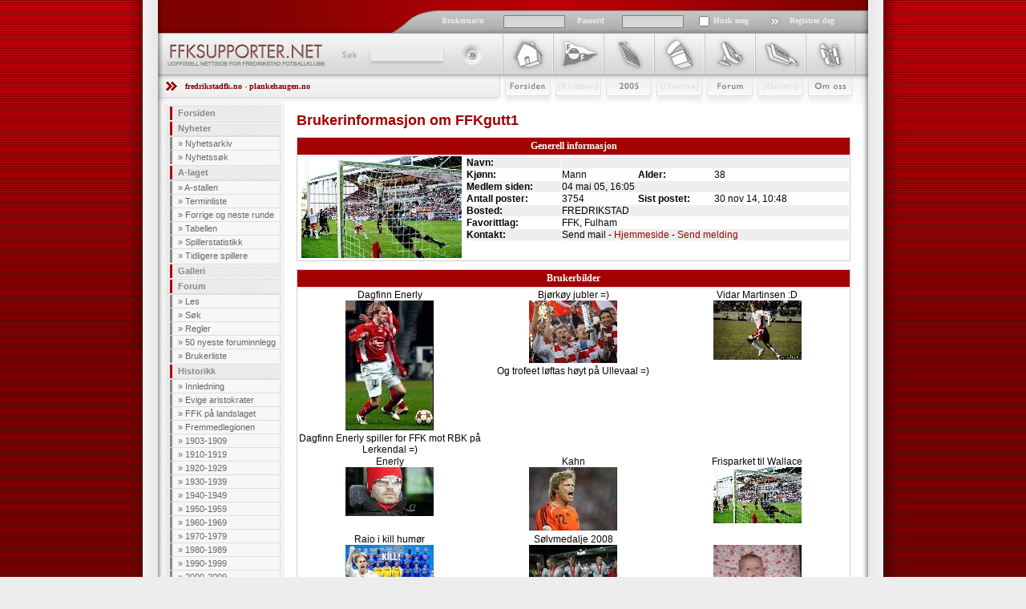

--- FILE ---
content_type: text/html; charset=UTF-8
request_url: https://ffksupporter.net/bruker/info.php?id=1335
body_size: 6507
content:
<!DOCTYPE HTML PUBLIC "-//W3C//DTD HTML 4.01//EN" "http://www.w3.org/TR/html4/strict.dtd">
<html xmlns="http://www.w3.org/1999/xhtml" lang="no">
<head>
	<link href="/static/css/css.min.css" type="text/css" rel="stylesheet">
	<link href="/static/css/css(enkolonne).css" type="text/css" rel="stylesheet">
	<link href="/static/css/typhography.css" type="text/css" rel="stylesheet">
	<link href="/static/css/bruker.css" type="text/css" rel="stylesheet">
	<link href="/static/css/forum.css" type="text/css" rel="stylesheet">
		<link href="/static/css/tilbakemelder.css" type="text/css" rel="stylesheet">
	<link rel="shortcut icon" href="/static/gfx/favicon.ico" type="image/x-icon">
	<link rel="alternate" type="application/rss+xml" title="RSS 1.0" href="/rss/nyheter.php">
	<link rel="alternate" type="application/rss+xml" title="RSS 2.0" href="/rss/rss20.nyheter.php">
	
	<meta property="fb:admins" content="742090569,765175155">
	<meta property="fb:app_id" content="104062759639632">
    
	<meta http-equiv="imagetoolbar" content="no">
	<meta http-equiv="content-language" content="no">
	<meta http-equiv="content-type" content="text/html; charset=utf-8">
	<meta name="description" content="Her finner du alt om aristokraten i norsk fotball - Fredrikstad Fotballklubb! Dette er det største og mest populære nettstedet rundt FFK, og her finner du alt: Nyheter, kampreferater, spillerprofiler, alle mulige fakta om klubben og mange andre eksklusive seksjoner. Ta en titt!">
	<meta name="keywords" content="ahlsen,aristokrat,aristokraten,aristokrater,billetter,byprosjektet,champions league,cupfinale,cupfinalen,dagfinn enerly,eggen,eliteserien,enerly,europacup,ffk,hjemmeside,ffk nettside,ffk nettsted,ffk web,ffk,ffksupporter,ffksupporter.com,ffksupporter.net,ffksupporter.no,ffkweb,fmv,football,fotball,fred rik stad,fredrikstad f.c.,fredrikstad f.k.,fredrikstad fc,fredrikstad fk,fredrikstad,football club,fredrikstad fotballklubb,fredrikstad hjemmeside,fredrikstad nettside,fredrikstad nettsted,fredrikstad web,fredrikstad,fredrikstadweb,gamlebyen,holmen,knut torbjørn eggen,lasse staw,mesterliga,uefa,morgan andersen,norway,patrik gerrbrand,per egil ahlsen,plankehaugen,raio piiroja,rami shabaan,raymond kvisvik,royal league,rødhvite,rødbuksene,simen brenne,snæbbus,soccer,stadion,supporter,tarik elyounoussi,tippeliga,tippeligaen,trond erik bertelsen,værste,øystein holt, morten larsen, henning kristiansen, trond johansen, jan-helge hansen, stein andre sæther">
	<meta name="copyright" content="www.ffksupporter.net">
	<meta name="author" content="Øystein Holt">

    <title>ffksupporter.net - Uoffisiell nettside for Fredrikstad Fotballklubb</title>

	<script type="text/javascript" src="/static/js/swfobject.js"></script>
	<script type="text/javascript" src="/static/js/jquery/jquery-1.3.1.min.js"></script>
	<script type="text/javascript">
		var $j = jQuery.noConflict();
	</script>
	<script type="text/javascript" src="/static/js/tinymce/jscripts/tiny_mce/tiny_mce.js"></script>
	<script type="text/javascript" src="/static/js/scriptaculous/prototype.js"></script>
	<script type="text/javascript" src="/static/js/scriptaculous/scriptaculous.js"></script>
	<!--[if IE]>
	<style type="text/css">
	  .clearfix {
		zoom: 1;     /* triggers hasLayout */
		display: block;     /* resets display for IE/Win */
		}  /* Only IE can see inside the conditional comment
		and read this CSS rule. Don't ever use a normal HTML
		comment inside the CC or it will close prematurely. */
	</style>
	<![endif]-->


</head>
<body>
	<div id="frame"></div>
	<div id="all">
		<div id="left"></div>
		<div id="workaround">
		<div id="content">
		<form action="/bruker/logg_inn.php" id="loginform" method="post">
			<div id="headertop">
				<input name="side" type="hidden" value="">
				<input class="loginusername" name="brukernavn">
				<input class="loginpassword" name="passord" type="password" >
				<input name="auto_login" type="checkbox" value="ja" class="logincheck">
				<input class="loginbilde" name="submit" src="/static/gfx/logginnknapp.gif" type="image">
				<div id="huskmeg">Husk meg</div>
				<div id="brukernavn">Brukernavn</div>
				<div id="passord">Passord</div>
				<div id="registrerdeg"><a href="/bruker/reg.php">Registrer deg</a></div>
			</div>
		</form>
		<div id="headerbottom">
			<div id="logo">
				<h1><a href="/"><img src="/static/gfx/logo.gif" alt="ffksupporter.net" width="205" height="53"></a></h1>
				<div id="search">
					<form method="post" action="/forum/sok.php" class="search">
						<fieldset>
							<legend></legend>
							<label for="searchfield">S&oslash;k</label>                            
							<input type="text" name="s" id="searchfield">
							<input type="image" id="searchbutton" src="/static/gfx/sokknapp.gif">
						</fieldset>
					</form>
				</div>
			</div>
			<div id="topnav">
				<ul>
					<li><a id="nav1" href="/">Forsiden</a></li>
					<li><a id="nav2" href="#">Klubben</a></li>
					<li><a id="nav3" href="/tabell/laginfo.php">2009</a></li>
					<li><a id="nav4" href="#">Stæsj</a></li>
					<li><a id="nav5" href="/forum/">Forum</a></li>
					<li><a id="nav6" href="/galleri/">Galleri</a></li>
					<li><a id="nav7" href="/om.php">Om Oss</a></li>
				</ul>
			</div>
		</div>

		<div id="hvemErHer"><a href="http://www.fredrikstadfk.no">fredrikstadfk.no</a> - <a href="http://www.plankehaugen.no">plankehaugen.no</a></div>
		<div id="leftcoloumn">
			<ul id="leftnav">
				<li><a href="/index.php">Forsiden</a></li>
				<li><a href="/nyheter/">Nyheter</a>
					<ul>
						<li>&raquo; <a href="/nyheter/">Nyhetsarkiv</a></li>
						<li>&raquo; <a href="/nyheter/sok.php">Nyhetssøk</a></li>
					</ul>
				</li>
				<li><a href="/spillere/a-lag/">A-laget</a>
					<ul>
						<li>&raquo; <a href="/spillere/a-lag/">A-stallen</a></li>
						<li>&raquo; <a href="/tabell/laginfo.php">Terminliste</a></li>
						<li>&raquo; <a href="/tabell/terminliste.php">Forrige og neste runde</a></li>
						<li>&raquo; <a href="/tabell/index.php">Tabellen</a></li>
						<li>&raquo; <a href="/spillere/kamper.php?alle=1">Spillerstatistikk</a></li>
						<li>&raquo; <a href="/spillere/tidligerespillere.php">Tidligere spillere</a></li>
					</ul>
				</li>
				<li><a href="/galleri/index.php">Galleri</a></li>
				<li><a href="/forum/">Forum</a>
					<ul>
						<li>&raquo; <a href="/forum/index.php">Les</a></li>
						<li>&raquo; <a href="/forum/sok.php">Søk</a></li>
						<li>&raquo; <a href="/artikler/ffksupporter/forumregler.php">Regler</a></li>
						<li>&raquo; <a href="/forum/siste.php">50 nyeste foruminnlegg</a></li>
						<li>&raquo; <a href="/bruker/brukere.php">Brukerliste</a></li>
					</ul>
				</li>
				<li><a href="/artikler/historikk/">Historikk</a>
					<ul>
						<li>&raquo; <a href="/artikler/historikk/innledning.php">Innledning</a></li>
						<li>&raquo; <a href="/artikler/historikk/evige_aristokrater_1.php">Evige aristokrater</a></li>
						<li>&raquo; <a href="/artikler/historikk/ffk_pa_landslaget.php">FFK på landslaget</a></li>
						<li>&raquo; <a href="/artikler/historikk/fremmedlegionen.php">Fremmedlegionen</a></li>
						<li>&raquo; <a href="/artikler/historikk/1903-1909/den_spede_begynnelsen.php">1903-1909</a></li>
						<li>&raquo; <a href="/artikler/historikk/1910-1919/fotball_den_nye_folkesporten.php">1910-1919</a></li>
						<li>&raquo; <a href="/artikler/historikk/1920-1929/pa_vei_mot_noe_stort.php">1920-1929</a></li>
						<li>&raquo; <a href="/artikler/historikk/1930-1939/den_forste_gullalder.php">1930-1939</a></li>
						<li>&raquo; <a href="/artikler/historikk/1940-1949/krig_fred_streik_og_optimisme.php">1940-1949</a></li>
						<li>&raquo; <a href="/artikler/historikk/1950-1959/den_andre_gullalderen.php">1950-1959</a></li>
						<li>&raquo; <a href="/artikler/historikk/1960-1969/">1960-1969</a></li>
						<li>&raquo; <a href="/artikler/historikk/1970-1979/heistilvaerelse.php">1970-1979</a></li>
						<li>&raquo; <a href="/artikler/historikk/1980-1989/darlige_resultater_og_darlig_okonomi.php">1980-1989</a></li>
						<li>&raquo; <a href="/artikler/historikk/1990-1999/morket_senker_seg.php">1990-1999</a></li>
						<li>&raquo; <a href="/artikler/historikk/2000-2009/">2000-2009</a></li>
						<li>&raquo; <a href="/artikler/historikk/2010-na/2010_opprykk_etter_kvalifiseringsfest_1.php">2010</a></li>
						<li>&raquo; <a href="/artikler/historikk/kortversjon.php">Historien i kortversjon</a></li>
						<li>&raquo; <a href="/artikler/historikk/fakta_fredrikstad_fotballklubb.php">Fakta FFK</a></li>
						<li>&raquo; <a href="/artikler/historikk/kilder.php">Kilder</a></li>
					</ul>
				</li>
				<li><a href="/artikler/gjester/">Besøkende</a>
					<ul>
						<li>&raquo; <a href="/artikler/gjester/billettinfo.php">Billettinfo</a></li>
						<li>&raquo; <a href="/artikler/gjester/hotell.php">Hotell</a></li>
						<li>&raquo; <a href="/artikler/gjester/om_fredrikstad.php">Fredrikstad by</a></li>
						<li>&raquo; <a href="/artikler/gjester/om_fredrikstad_stadion.php">Fredrikstad stadion</a></li>
						<li>&raquo; <a href="/artikler/gjester/veibeskrivelse.php">Veibeskrivelse</a></li>
					</ul>
				</li>
				<li><a href="/om.php">Om ffksupporter.net</a></li>
			</ul>
		</div>
	<div id="text">
	
<h2>Brukerinformasjon om FFKgutt1</h2>

<div style="width: 689px; border: 1px solid #cccccc; margin: 10px 0 0 0;">
	<h3 style="font-size: 12px; padding: 3px 0;background: #a40000; color: #ffffff; border-bottom: 2px solid #ededed; text-align: center;">Generell informasjon</h3>
	<div style="width: 210px; text-align: center; float: left;"><img name="imgBrukerbilde" src="/static/data/bruker/605b4f78d4815df3ecc23a5ef1578f8a.jpg" ></div>
	<div style="width: 479px; float: left;">
		<table style="width: 100%; text-align: left; font-family: arial, verdana, sans-serif; font-size: 12px; vertical-align: top;" cellspacing="1" cellpadding="4" border="0">
			<tr style="background: #eeeeee;" > 
				<td style="font-weight: bold; width: 25%;">Navn:</td>
				<td colspan="3"></td>
			</tr>
			<tr style="background: #ffffff;">
				<td style="font-weight: bold;">Kjønn:</td>
				<td width="20%">Mann</td>
				<td width="20%" style="font-weight: bold;">Alder:</td>
				<td>38</td>
			</tr>
			<tr style="background: #eeeeee;">
				<td style="font-weight: bold;">Medlem siden:</td>
				<td colspan="3">04 mai 05, 16:05</td>
			</tr>
			<tr style="background: #ffffff;">
				<td style="font-weight: bold;">Antall poster:</td>
				<td>3754</td>
				<td style="font-weight: bold;">Sist postet:</td>
				<td>30 nov 14, 10:48</td>
			</tr>
			<tr style="background: #eeeeee;">
				<td style="font-weight: bold;">Bosted:</td>
				<td colspan="3">FREDRIKSTAD</td>
			</tr>
			<tr style="background: #ffffff;">
				<td style="font-weight: bold;">Favorittlag:</td>
				<td colspan="3">FFK, Fulham</td>
			</tr>
			<tr style="background: #eeeeee;">
				<td style="font-weight: bold;">Kontakt:</td>
				<td colspan="3">
					Send mail - <a class='nyhet_les' href=' www.ffksupporter.net'>Hjemmeside</a> - <a class="nyhet_les" rel="nofollow" href="/bruker/pm/ny/?SamtaleMottaker=1335">Send melding</a>
				</td>
			</tr>
			<tr style="background: #ffffff;">
				<td colspan="4"></td>
			</tr>
		</table>
	</div>
	<div class="clearfloat"><br></div>
</div>
<!-- deling -->
<div style="width: 689px; border: 1px solid #cccccc; margin: 10px 0 0 0;">
	<h3 style="font-size: 12px; padding: 3px 0;background: #a40000; color: #ffffff; border-bottom: 2px solid #ededed; text-align: center;">Brukerbilder</h3>
	<table style="width: 100%; text-align: left; font-family: arial, verdana, sans-serif; font-size: 12px; vertical-align: top;" cellspacing="1" cellpadding="4" border="0">
		<tr>
				<td align="center" valign="top" width="33%">
				Dagfinn Enerly <br />
				<img 
					name="bilde_b58ba923353f8a9daadbe4e032f23683"
					onMouseOver="document.bilde_b58ba923353f8a9daadbe4e032f23683.src = '/static/data/bruker/b58ba923353f8a9daadbe4e032f23683.jpg';"
					onMouseOut="document.bilde_b58ba923353f8a9daadbe4e032f23683.src = '/static/data/bruker/9358bf93c714c6eeee5f015f2c523264.jpg';"
					src="/static/data/bruker/9358bf93c714c6eeee5f015f2c523264.jpg" 
				/> <br />
				Dagfinn Enerly spiller for FFK mot RBK på Lerkendal =)			</td>
				<td align="center" valign="top" width="33%">
				Bjørkøy jubler =) <br />
				<img 
					name="bilde_870fe43d65587d04c1827c7363fd2d6f"
					onMouseOver="document.bilde_870fe43d65587d04c1827c7363fd2d6f.src = '/static/data/bruker/870fe43d65587d04c1827c7363fd2d6f.jpg';"
					onMouseOut="document.bilde_870fe43d65587d04c1827c7363fd2d6f.src = '/static/data/bruker/abf6829789269a04a703ffaa094625ca.jpg';"
					src="/static/data/bruker/abf6829789269a04a703ffaa094625ca.jpg" 
				/> <br />
				Og trofeet løftas høyt på Ullevaal =)			</td>
				<td align="center" valign="top" width="33%">
				Vidar Martinsen :D <br />
				<img 
					name="bilde_2160dbea844ea8931745c994652cadec"
					onMouseOver="document.bilde_2160dbea844ea8931745c994652cadec.src = '/static/data/bruker/2160dbea844ea8931745c994652cadec.jpg';"
					onMouseOut="document.bilde_2160dbea844ea8931745c994652cadec.src = '/static/data/bruker/9a7a63a5e1e88fb1b0580d72d7a62424.jpg';"
					src="/static/data/bruker/9a7a63a5e1e88fb1b0580d72d7a62424.jpg" 
				/> <br />
							</td>
			</tr>
		<tr>
				<td align="center" valign="top" width="33%">
				Enerly <br />
				<img 
					name="bilde_fa781bf2975936f4b61006bc52ede1f3"
					onMouseOver="document.bilde_fa781bf2975936f4b61006bc52ede1f3.src = '/static/data/bruker/fa781bf2975936f4b61006bc52ede1f3.jpg';"
					onMouseOut="document.bilde_fa781bf2975936f4b61006bc52ede1f3.src = '/static/data/bruker/22fe5a6df4479d4a10fe85bcee962576.jpg';"
					src="/static/data/bruker/22fe5a6df4479d4a10fe85bcee962576.jpg" 
				/> <br />
							</td>
				<td align="center" valign="top" width="33%">
				Kahn <br />
				<img 
					name="bilde_0bb29fca384f1d47c83b3984b8dab114"
					onMouseOver="document.bilde_0bb29fca384f1d47c83b3984b8dab114.src = '/static/data/bruker/0bb29fca384f1d47c83b3984b8dab114.jpg';"
					onMouseOut="document.bilde_0bb29fca384f1d47c83b3984b8dab114.src = '/static/data/bruker/ebfeceb31663481739fbeb5b2b8d5b41.jpg';"
					src="/static/data/bruker/ebfeceb31663481739fbeb5b2b8d5b41.jpg" 
				/> <br />
							</td>
				<td align="center" valign="top" width="33%">
				Frisparket til Wallace <br />
				<img 
					name="bilde_605b4f78d4815df3ecc23a5ef1578f8a"
					onMouseOver="document.bilde_605b4f78d4815df3ecc23a5ef1578f8a.src = '/static/data/bruker/605b4f78d4815df3ecc23a5ef1578f8a.jpg';"
					onMouseOut="document.bilde_605b4f78d4815df3ecc23a5ef1578f8a.src = '/static/data/bruker/064a47310ca1647eb1463bc81ca6e72b.jpg';"
					src="/static/data/bruker/064a47310ca1647eb1463bc81ca6e72b.jpg" 
				/> <br />
							</td>
			</tr>
		<tr>
				<td align="center" valign="top" width="33%">
				Raio i kill humør <br />
				<img 
					name="bilde_f5f958f2a800f47794fe6d481ed6a490"
					onMouseOver="document.bilde_f5f958f2a800f47794fe6d481ed6a490.src = '/static/data/bruker/f5f958f2a800f47794fe6d481ed6a490.jpg';"
					onMouseOut="document.bilde_f5f958f2a800f47794fe6d481ed6a490.src = '/static/data/bruker/a057b0b8ec36dc98394ef442c30e8302.jpg';"
					src="/static/data/bruker/a057b0b8ec36dc98394ef442c30e8302.jpg" 
				/> <br />
				Bilde som FFKsupporter.net har laget!			</td>
				<td align="center" valign="top" width="33%">
				Sølvmedalje 2008 <br />
				<img 
					name="bilde_542dadc5f85695026cfa445fd14f6083"
					onMouseOver="document.bilde_542dadc5f85695026cfa445fd14f6083.src = '/static/data/bruker/542dadc5f85695026cfa445fd14f6083.jpg';"
					onMouseOut="document.bilde_542dadc5f85695026cfa445fd14f6083.src = '/static/data/bruker/828035b25a06e8692925631ddbd9ed39.jpg';"
					src="/static/data/bruker/828035b25a06e8692925631ddbd9ed39.jpg" 
				/> <br />
				Tatt av FFKsupporter.net!
Gerrbrand og Piiroja og Gardar			</td>
				<td align="center" valign="top" width="33%">
				 <br />
				<img 
					name="bilde_2ae5166afcbc989850137329ddaa6525"
					onMouseOver="document.bilde_2ae5166afcbc989850137329ddaa6525.src = '/static/data/bruker/2ae5166afcbc989850137329ddaa6525.jpg';"
					onMouseOut="document.bilde_2ae5166afcbc989850137329ddaa6525.src = '/static/data/bruker/baa38440c75a83ee7070a74d61d78f03.jpg';"
					src="/static/data/bruker/baa38440c75a83ee7070a74d61d78f03.jpg" 
				/> <br />
							</td>
			</tr>
		<tr>
			
		</tr>
	</table>
</div>


<div style="width: 689px; border: 1px solid #cccccc; margin: 10px 0 0 0;">
	<h3 style="font-size: 12px; padding: 3px 0;background: #a40000; color: #ffffff; border-bottom: 2px solid #ededed; text-align: center;">30 siste foruminnlegg</h3>	
	<table style="width: 100%; text-align: left; font-family: arial, verdana, sans-serif; font-size: 12px; vertical-align: top;" cellspacing="1" cellpadding="4" border="0">
		<tr>
			<td><strong>Kategori</strong></td>
			<td><strong>Emne</strong></td>
			<td><strong>Tidspunkt</strong></td>
			<td><strong>Nick</strong></td>
		</tr>					
		<tr>
			<td><a class="forum" href="/forum/kategori.php?kid=1">Fredrikstad Fotballklubb</a></td>
			<td><a href="/forum/emne.php?eid=12381&side=14&fid=294157#294157">SV: Gamle FFK-spillere</a></td>
			<td>30 nov 14, 10:48</td>
			<td>FFKgutt1</td>
		</tr>
		<tr>
			<td><a class="forum" href="/forum/kategori.php?kid=2">Fotball generelt</a></td>
			<td><a href="/forum/emne.php?eid=14895&side=1&fid=292121#292121">SV: Tippeligaen 2014-sesongen</a></td>
			<td>06 apr 14, 21:06</td>
			<td>FFKgutt1</td>
		</tr>
		<tr>
			<td><a class="forum" href="/forum/kategori.php?kid=2">Fotball generelt</a></td>
			<td><a href="/forum/emne.php?eid=14881&side=1&fid=292120#292120">SV: 1. divisjon 2014</a></td>
			<td>06 apr 14, 21:03</td>
			<td>FFKgutt1</td>
		</tr>
		<tr>
			<td><a class="forum" href="/forum/kategori.php?kid=1">Fredrikstad Fotballklubb</a></td>
			<td><a href="/forum/emne.php?eid=14855&side=10&fid=291856#291856">SV: Sesongen 2014</a></td>
			<td>07 mar 14, 08:06</td>
			<td>FFKgutt1</td>
		</tr>
		<tr>
			<td><a class="forum" href="/forum/kategori.php?kid=1">Fredrikstad Fotballklubb</a></td>
			<td><a href="/forum/emne.php?eid=14910&side=1&fid=291768#291768">SV: Treningskamp FFK - Kongsvinger 23.02.2014 Kl 1500</a></td>
			<td>23 feb 14, 11:44</td>
			<td>FFKgutt1</td>
		</tr>
		<tr>
			<td><a class="forum" href="/forum/kategori.php?kid=1">Fredrikstad Fotballklubb</a></td>
			<td><a href="/forum/emne.php?eid=14910&side=1&fid=291764#291764">SV: Treningskamp FFK - Kongsvinger 23.02.2014 Kl 1500</a></td>
			<td>22 feb 14, 11:16</td>
			<td>FFKgutt1</td>
		</tr>
		<tr>
			<td><a class="forum" href="/forum/kategori.php?kid=1">Fredrikstad Fotballklubb</a></td>
			<td><a href="/forum/emne.php?eid=12381&side=10&fid=291650#291650">SV: Gamle FFK-spillere</a></td>
			<td>09 feb 14, 22:21</td>
			<td>FFKgutt1</td>
		</tr>
		<tr>
			<td><a class="forum" href="/forum/kategori.php?kid=4">Åpent forum</a></td>
			<td><a href="/forum/emne.php?eid=14903&side=1&fid=291642#291642">SV: FM 2014</a></td>
			<td>08 feb 14, 23:43</td>
			<td>FFKgutt1</td>
		</tr>
		<tr>
			<td><a class="forum" href="/forum/kategori.php?kid=4">Åpent forum</a></td>
			<td><a href="/forum/emne.php?eid=14903&side=1&fid=291640#291640">FM 2014</a></td>
			<td>08 feb 14, 22:35</td>
			<td>FFKgutt1</td>
		</tr>
		<tr>
			<td><a class="forum" href="/forum/kategori.php?kid=5">Spørsmål, tips, ris & ros</a></td>
			<td><a href="/forum/emne.php?eid=14704&side=1&fid=291553#291553">SV: Feil i spillerstall/spillerliste</a></td>
			<td>26 jan 14, 21:11</td>
			<td>FFKgutt1</td>
		</tr>
		<tr>
			<td><a class="forum" href="/forum/kategori.php?kid=1">Fredrikstad Fotballklubb</a></td>
			<td><a href="/forum/emne.php?eid=14720&side=3&fid=291552#291552">SV: Bli medlem i FFK - tar du utfordringen?</a></td>
			<td>26 jan 14, 21:09</td>
			<td>FFKgutt1</td>
		</tr>
		<tr>
			<td><a class="forum" href="/forum/kategori.php?kid=1">Fredrikstad Fotballklubb</a></td>
			<td><a href="/forum/emne.php?eid=14899&side=1&fid=291550#291550">SV: Kamptråd:  FFK- Kvik Halsen, Fredag 31. Januar kl. 18:00 (treningskamp)</a></td>
			<td>26 jan 14, 10:12</td>
			<td>FFKgutt1</td>
		</tr>
		<tr>
			<td><a class="forum" href="/forum/kategori.php?kid=5">Spørsmål, tips, ris & ros</a></td>
			<td><a href="/forum/emne.php?eid=14704&side=1&fid=291540#291540">SV: Feil i spillerstall/spillerliste</a></td>
			<td>24 jan 14, 23:21</td>
			<td>FFKgutt1</td>
		</tr>
		<tr>
			<td><a class="forum" href="/forum/kategori.php?kid=1">Fredrikstad Fotballklubb</a></td>
			<td><a href="/forum/emne.php?eid=14889&side=4&fid=291535#291535">SV: Overgangsrykter vinteren 2013/2014</a></td>
			<td>23 jan 14, 21:11</td>
			<td>FFKgutt1</td>
		</tr>
		<tr>
			<td><a class="forum" href="/forum/kategori.php?kid=2">Fotball generelt</a></td>
			<td><a href="/forum/emne.php?eid=14895&side=1&fid=291498#291498">SV: Tippeligaen 2014-sesongen</a></td>
			<td>16 jan 14, 22:47</td>
			<td>FFKgutt1</td>
		</tr>
		<tr>
			<td><a class="forum" href="/forum/kategori.php?kid=2">Fotball generelt</a></td>
			<td><a href="/forum/emne.php?eid=14814&side=2&fid=291497#291497">SV: Østfoldfotballen 2013</a></td>
			<td>16 jan 14, 22:46</td>
			<td>FFKgutt1</td>
		</tr>
		<tr>
			<td><a class="forum" href="/forum/kategori.php?kid=1">Fredrikstad Fotballklubb</a></td>
			<td><a href="/forum/emne.php?eid=14882&side=1&fid=291172#291172">Klubben i vårt hjerte!</a></td>
			<td>17 nov 13, 09:13</td>
			<td>FFKgutt1</td>
		</tr>
		<tr>
			<td><a class="forum" href="/forum/kategori.php?kid=1">Fredrikstad Fotballklubb</a></td>
			<td><a href="/forum/emne.php?eid=14872&side=1&fid=290939#290939">10 år siden FFK var tilbake i toppfotballen!</a></td>
			<td>31 okt 13, 22:20</td>
			<td>FFKgutt1</td>
		</tr>
		<tr>
			<td><a class="forum" href="/forum/kategori.php?kid=1">Fredrikstad Fotballklubb</a></td>
			<td><a href="/forum/emne.php?eid=14860&side=2&fid=290649#290649">SV: Pressekonferanse kl 12:00 (09.10.13)</a></td>
			<td>09 okt 13, 20:12</td>
			<td>FFKgutt1</td>
		</tr>
		<tr>
			<td><a class="forum" href="/forum/kategori.php?kid=1">Fredrikstad Fotballklubb</a></td>
			<td><a href="/forum/emne.php?eid=14860&side=1&fid=290638#290638">SV: Pressekonferanse kl 12:00 (09.10.13)</a></td>
			<td>09 okt 13, 14:16</td>
			<td>FFKgutt1</td>
		</tr>
		<tr>
			<td><a class="forum" href="/forum/kategori.php?kid=1">Fredrikstad Fotballklubb</a></td>
			<td><a href="/forum/emne.php?eid=14860&side=1&fid=290627#290627">SV: Pressekonferanse kl 12:00 (09.10.13)</a></td>
			<td>09 okt 13, 12:10</td>
			<td>FFKgutt1</td>
		</tr>
		<tr>
			<td><a class="forum" href="/forum/kategori.php?kid=1">Fredrikstad Fotballklubb</a></td>
			<td><a href="/forum/emne.php?eid=14860&side=1&fid=290626#290626">SV: Pressekonferanse kl 12:00 (09.10.13)</a></td>
			<td>09 okt 13, 12:08</td>
			<td>FFKgutt1</td>
		</tr>
		<tr>
			<td><a class="forum" href="/forum/kategori.php?kid=1">Fredrikstad Fotballklubb</a></td>
			<td><a href="/forum/emne.php?eid=14860&side=1&fid=290621#290621">Pressekonferanse kl 12:00 (09.10.13)</a></td>
			<td>09 okt 13, 10:40</td>
			<td>FFKgutt1</td>
		</tr>
		<tr>
			<td><a class="forum" href="/forum/kategori.php?kid=2">Fotball generelt</a></td>
			<td><a href="/forum/emne.php?eid=14705&side=4&fid=290165#290165">SV: Adecco-saker</a></td>
			<td>26 aug 13, 00:52</td>
			<td>FFKgutt1</td>
		</tr>
		<tr>
			<td><a class="forum" href="/forum/kategori.php?kid=2">Fotball generelt</a></td>
			<td><a href="/forum/emne.php?eid=14814&side=1&fid=290164#290164">SV: Østfoldfotballen 2013</a></td>
			<td>26 aug 13, 00:50</td>
			<td>FFKgutt1</td>
		</tr>
		<tr>
			<td><a class="forum" href="/forum/kategori.php?kid=1">Fredrikstad Fotballklubb</a></td>
			<td><a href="/forum/emne.php?eid=14768&side=37&fid=290083#290083">SV: Veien videre (stadionavtalen mv)</a></td>
			<td>18 aug 13, 23:46</td>
			<td>FFKgutt1</td>
		</tr>
		<tr>
			<td><a class="forum" href="/forum/kategori.php?kid=2">Fotball generelt</a></td>
			<td><a href="/forum/emne.php?eid=14814&side=1&fid=290082#290082">SV: Østfoldfotballen 2013</a></td>
			<td>18 aug 13, 23:18</td>
			<td>FFKgutt1</td>
		</tr>
		<tr>
			<td><a class="forum" href="/forum/kategori.php?kid=2">Fotball generelt</a></td>
			<td><a href="/forum/emne.php?eid=14814&side=1&fid=290080#290080">SV: Østfoldfotballen 2013</a></td>
			<td>18 aug 13, 21:02</td>
			<td>FFKgutt1</td>
		</tr>
		<tr>
			<td><a class="forum" href="/forum/kategori.php?kid=2">Fotball generelt</a></td>
			<td><a href="/forum/emne.php?eid=14814&side=1&fid=290078#290078">SV: Østfoldfotballen 2013</a></td>
			<td>18 aug 13, 20:29</td>
			<td>FFKgutt1</td>
		</tr>
		<tr>
			<td><a class="forum" href="/forum/kategori.php?kid=1">Fredrikstad Fotballklubb</a></td>
			<td><a href="/forum/emne.php?eid=14832&side=2&fid=289890#289890">SV: Kamptråd: FFK-Vard Haugesund  Mandag 12.08 kl 19:00</a></td>
			<td>12 aug 13, 22:13</td>
			<td>FFKgutt1</td>
		</tr>
		
	</table>
</div>


<div style="color: #888888; font-size: 0.85em;text-align: center; padding: 30px 0 10px; clear: both;">
	<p>Copyright © ffksupporter.net 2003-2026 | Kontakt oss på <a href="mailto:support@ffksupporter.net">support@ffksupporter.net</a></p>
	<p>Ansvarlig redaktør: <a href="mailto:oystein.holt@ffksupporter.net">Øystein Holt</a>, ffksupporter.net</p>
</div><div style="color: #dcd7d7;font-size: 0.75em;text-align: center;padding: 0 0 10px;clear: both;"><p>22/01/2026 18:53 | ea1786b8
</p></div>     </div>
	   </div>
   </div>
	<div id="right"></div>
</div>
</body>
</html>